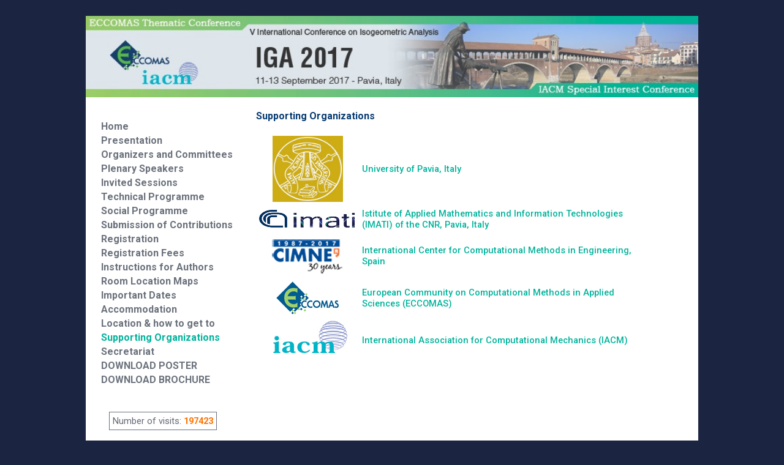

--- FILE ---
content_type: text/html
request_url: http://congress.cimne.com/IGA2017/frontal/Suport.asp
body_size: 2955
content:

<html>
<head>
<title>IGA 2017</title>
<meta http-equiv="Content-Type" content="text/html; charset=iso-8859-1">
<link href='http://fonts.googleapis.com/css?family=Roboto:400,700,500' rel='stylesheet' type='text/css'>
<link rel="stylesheet" type="text/css" href="css/estils.css">
<!-- SLIDER -->
  <!--link rel="stylesheet" href="style.css" type="text/css" media="screen" /-->
    <script src="scripts/modernizr-2.6.1.min.js"></script>
    
    <script src="http://ajax.googleapis.com/ajax/libs/jquery/1.8.0/jquery.min.js"></script>
    <script src="../lean-slider.js"></script>
    <link rel="stylesheet" href="../lean-slider.css" type="text/css" />
    <link rel="stylesheet" href="sample-styles.css" type="text/css" />
<!-- END SLIDER -->

</head>

<body>
<br>
<table align="center" cellspacing="0" cellpadding="0" width="1000" border="0">
<tr>
	<td colspan="3" valign="bottom" ><a href="default.asp"><img src="./images/cabecera1.jpg" width="1000" alt="" border="0"></a></td>
</tr>
<tr>
	<td class="bgMenu" width="250" valign="top" nowrap align="center">
		<table>
			<tr valign="top">
				<td nowrap height="350">
					
<table cellspacing="2" cellpadding="1" border="0">
<tr><td height="30">&nbsp;</td></tr>
<tr>
	<td>&nbsp;</td>
	<td>
	<a class="menuPrincipalFalse" href="default.asp">Home</a> <br>
	</td>
</tr>
<tr>
	<td>&nbsp;</td>
	<td>
	<a class="menuPrincipalFalse" href="Objectives.asp">Presentation</a><br>
							
	</td>
</tr>
<tr>
	<td width="10">&nbsp;</td>
	<td>
	<a class="menuPrincipalFalse" href="Organizing.asp">Organizers and Committees</a><br>
	
	</td>
</tr>
<tr>
	<td width="10">&nbsp;</td>
	<td>
	<a class="menuPrincipalFalse" href="Plenary.asp">Plenary Speakers</a> </a><br>
	</td>
</tr>
<!--<tr>
	<td width="10">&nbsp;</td>
	<td>
	<a class="menuPrincipalFalse" href="Keynote.asp">Keynote Lectures</a><br>
	</td>
</tr>-->
<tr>
	<td width="10">&nbsp;</td>
	<td>
	<a class="menuPrincipalFalse" href="Invited.asp">Invited Sessions</a><b><font color="#FF0000"> </font></b><br>
	</td>
</tr>
<!--<tr>
	<td width="10">&nbsp;</td>
	<td>
	<a class="menuPrincipalFalse" href="Poster.asp">Poster Session</a><br>
	</td>
</tr>
-->
<tr>
	<td width="10">&nbsp;</td>
	<td>
	<a class="menuPrincipalFalse" href="ProgramPrint.asp?t=intro">Technical Programme <font color="#FF0000"><b></b></font></a><br>
		
	</td>
</tr>
<tr>
	<td width="10">&nbsp;</td>
	<td>
	<a class="menuPrincipalFalse" href="Social.asp">Social Programme <font color="#FF0000"><b> </b></font></a><br>
	</td>
</tr>

<tr>
	<td width="10">&nbsp;</td>
	<td>
	<a class="menuPrincipalFalse" href="Submision.asp">Submission of Contributions</a><br>
	</td>
</tr>
<tr>
	<td width="10">&nbsp;</td>
	<td>
	<a class="menuPrincipalFalse" href="Registration.asp">Registration</a><br>

	</td>
</tr>
<tr>
	<td width="10">&nbsp;</td>
	<td>
	<a class="menuPrincipalFalse" href="Fees.asp">Registration Fees</a><br>
	</td>
</tr>
<tr>
	<td width="10">&nbsp;</td>
	<td>
	<a class="menuPrincipalFalse" href="Autor2.asp">Instructions for Authors<!--<font color="#FF0000"><b>NEW!</b></font>--></a> <a class="menuPrincipalFalse" href="Social.asp"> </a><br>
	</td>
</tr>
<tr>
	<td width="10">&nbsp;</td>
	<td>
	<a class="menuPrincipalFalse" href="maps.asp">Room Location Maps</a> <a class="menuPrincipalFalse" href="Social.asp"><font color="#FF0000"><b> </b></font></a><br>
	</td>
</tr>
<tr>
	<td width="10">&nbsp;</td>
	<td>
	<a class="menuPrincipalFalse" href="Dates.asp">Important Dates <!--<font color="#FF0000"><b>NEW!</b></font>--></a><br>
	</td>
</tr>

<tr>
	<td width="10">&nbsp;</td>
	<td>
	<a class="menuPrincipalFalse" href="acom.asp">Accommodation</a><br>
	</td>
</tr>
<tr>
	<td width="10">&nbsp;</td>
	<td>
<a class="menuPrincipalFalse" href="Location.asp">Location & how to get to</a><a class="menuPrincipalFalse" href="ProgramPrint.asp?t=intro"> </a><br>
	



	</td>
</tr>


<!--<tr>
	<td width="10">&nbsp;</td>
	<td>
	<a class="menuPrincipalFalse" href="ProgramePersons.asp"></font>Accompanying Persons Programme</a><br>
	</td>
</tr>
-->
<tr>
	<td width="10">&nbsp;</td>
	<td>
	<a class="menuPrincipalTrue" href="Suport.asp">Supporting Organizations</a><br>
	</td>
</tr>
<tr>
	<td width="10">&nbsp;</td>
	<td>
	<a class="menuPrincipalFalse" href="Secretaria.asp">Secretariat</a><br>
	</td>
</tr>
<tr>
	<td width="10">&nbsp;</td>
	<td>
	<a target="_blank" class="menuPrincipalFalse" href="Doc/poster1.pdf">DOWNLOAD POSTER</a><br>
	</td>
</tr>
<!--<tr>
	<td width="10">&nbsp;</td>
	<td>
	<a class="menuPrincipalFalse" href="../proceedings" target="_blank">Proceedings <font color="#FF0000"><b>NEW!</b></font></a><br>
	</td>
</tr>-->
<tr>
	<td width="10">&nbsp;</td>
	<td>
	<a target="_blank" class="menuPrincipalFalse" href="Doc/brochure1.pdf">DOWNLOAD BROCHURE</a><br>
	</td>
</tr><!--<tr>
    <td width="10">&nbsp;</td>
	<td>
	<a class="menuPrincipalFalse" href="doc/Ebook_COUPLED_15.pdf">E-book <font color="#FF0000"><b>NEW!</b></font></a><br>
	</td>
</tr>-->


</table>
                    <br>
					<a href="http://www.accuweather.com/en/it/pavia/818/weather-forecast/818" class="aw-widget-legal">
</a><div id="awcc1448277880924" class="aw-widget-current"  data-locationkey="818" data-unit="c" data-language="en-us" data-useip="false" data-uid="awcc1448277880924"></div><script type="text/javascript" src="http://oap.accuweather.com/launch.js"></script>
				</td>
			</tr>
            
			<tr valign="top">
				<td align="center">
					<br>
                    <!--
					<a href="http://www.cimne.com" target="_blank"><img src="images/lc25.jpg" border="0" /></a>
                    <br>
					<br> -->	  
					<table border="0" cellpadding="1" cellspacing="0" bgcolor="#6B717C">
			   		  <tr bgcolor="#6B717C"><td>
					    <table border="0" cellpadding="5"  bgcolor="#ffffff" cellspacing="0">		
                          <tr>
							<td class="texto">
								Number of visits:&nbsp;<font color="#ff7200"><b>197423</b></font>
							</td>
						  </tr>
						</table>
			          </td></tr>
		   		    </table>
					<br>					
				</td>
			</tr>
		</table>					

					
	</td>
	<td bgcolor="#ffffff" width="745" valign="top" align="left" nowrap>
		<table>
		<tr>
			<td width="20"></td>
			<td width="650"><br>

<a  class="titulo">Supporting Organizations</a>
<table width="100%" cellspacing="0" cellpadding="0">
<tr>
<td class="bgRaya" nowrap></td>
</tr>
</table>
<br>
<table border="0" cellpadding="5" cellspacing="0">

<tr>
<td><div align="center"><a target="_blank" class="textoLink" href="http://www.unipv.eu/site/en/home.html"><img src="Images/pavia4.jpg" border="0" width="115" height="108" alt=""></a></div></td>
<td><a target="_blank" class="textoLink" href="http://www.unipv.eu/site/en/home.html">University of Pavia, Italy</p></a></td>
</tr>

<tr>
<td><div align="center"><a target="_blank" class="textoLink" href="http://www.imati.cnr.it//"><img src="Images/IMATI.png" border="0" width="158" height="29" alt=""></a></div></td>
<td><a target="_blank" class="textoLink" href="http://www.imati.cnr.it//">Istitute of Applied Mathematics and Information Technologies (IMATI) of the CNR, Pavia, Italy</p></a></td>
</tr>

<tr>
  <td><div align="center"><a target="_blank" class="textoLink" href="http://www.cimne.com/"><img src="Images/cimne.jpg" border="0" width="130" height="64" alt=""></a></div></td>
  <td><a target="_blank" class="textoLink" href="http://www.cimne.com">International Center for Computational Methods in Engineering, Spain</a><a class="textoLink" href="http://www.upc.edu/"></a></td>
</tr>
<tr><td><div align="center"><a target="_blank" class="textoLink" href="http://www.eccomas.org"><img src="Images/Eccomas.jpg" border="0" width="102" height="54" alt=""></a></div></td>
<td><a target="_blank" class="textoLink" href="http://www.eccomas.org">European Community on Computational Methods in Applied Sciences (ECCOMAS)
</a></td>
</tr>
<tr>
<td><div align="center"><a target="_blank" class="textoLink" href="http://www.iacm.info"><img src="Images/IACM.jpg" border="0" width="130" height="65" alt=""></a></div></td>
<td><a target="_blank" class="textoLink" href="http://www.iacm.info">International Association for Computational Mechanics (IACM)</a></td>
</tr>
</table>

	  
	
 

			</td>
			<td width="20"></td>	
		</tr>
		</table>
	</td>
	<td class="bgData" width="1" valign="top" nowrap></td>
</tr>
</table>
<table style="margin-top:3px;" align="center" cellspacing="0" cellpadding="0" width="1000" height="119" border="0" background="images/pie.jpg">
<tr>
<td width="130"></td>
<td style="padding-top:10px;"><p style="color:#333; font-size:11px">
	International Centre for Numerical Methods in Engineering
	Barcelona, Spain <br>
	<a class="textoLink" href="mailto:IGA@cimne.upc.edu">IGA@cimne.upc.edu</a> / Telf. + 34 - 93 405 46 96 - Fax. + 34 - 93 205 83 47<br>
	Copyright © 2016 CIMNE, All Rights Reserved. 
	</p>
</td>
</tr>
</table>
</body>
</html>
<!--

    
   -->

--- FILE ---
content_type: text/css
request_url: http://congress.cimne.com/IGA2017/frontal/css/estils.css
body_size: 1063
content:
a.blanco{text-decoration:none;color:#6B717C;font-family: 'Roboto', sans-serif;font-size:9pt;font-weight:bold}
a.negro{text-decoration:none;color:#01b39b;font-family: 'Roboto', sans-serif;font-size:7pt}
a.blanquito{text-decoration:none;color:#6B717C;font-family: 'Roboto', sans-serif;font-size:7pt}

p{color:#626771;font-family: 'Roboto', sans-serif;font-size:11pt;}
.titulo{text-decoration:none;color:#093C72;font-family: 'Roboto', sans-serif;font-size:12pt;font-weight:700;}
.titulo1{text-decoration:none;color:#093C72;font-family: 'Roboto', sans-serif;font-size:11pt;font-weight:700;}
.texto{color:#626771;font-family: 'Roboto', sans-serif;font-size:11pt;}
.negrita{color:#3B3B3B;font-family: 'Roboto', sans-serif;font-size:11pt;font-weight:bold}

.textoBlanco{color:#ffffff;font-family: 'Roboto', sans-serif;font-size:10pt;}

.textoLink {font-family: 'Roboto', sans-serif;color:#01b39b;text-decoration:none;font-size:11pt;font-weight: 500;}
.textoLink:link {font-family: 'Roboto', sans-serif;color:#01b39b;text-decoration:none;font-size:11pt;font-weight: 500;}
.textoLink:hover {font-family: 'Roboto', sans-serif;color:#01b39b;text-decoration:none;font-size:11pt;font-weight: 500;}

.FormText {text-decoration:none; color:#606060; font-family: 'Roboto', sans-serif; font-size:8pt; font-weight: bold;}
.BodyText {text-decoration:none; color:#626771; font-family: 'Roboto', sans-serif; font-size:8pt; font-weight: normal;}
.FormTextBold {text-decoration:none; color:#626771; font-family: 'Roboto', sans-serif; font-size:9pt; font-weight: bold;}
.FormTextNoBold {text-decoration:none; color:#606060; font-family: 'Roboto', sans-serif; font-size:8pt;}
.FormTextPeque {text-decoration:none; color:#626771; font-family: 'Roboto', sans-serif; font-size:9pt; font-weight: normal;}
.FormTitulo {text-decoration:none; color:#91C25C; font-family: 'Roboto', sans-serif; font-size:10pt; font-weight: bold;}
input.boton {font-family: 'Roboto', sans-serif; font-size:11px; font-weight: bold; color: #ffffff;border: 1 solid #18045a; background-color: #626771; cursor: hand;}

.bgCuadros{border: none;border-style: solid;border-width: 1pt;border-color:#606060;	border-highlight-color:#606060; background-color: #ffffff;}
.bgCuadrosGris{border: none;border-style: solid;border-width: 1pt;border-color:#606060;	border-highlight-color:#606060; background-color: #e9ebee;}
.bgCuadrosRaya{border: none;border-style: solid;border-width: 1pt;border-color:#606060;	border-highlight-color:#606060; background-color: #606060;}

.TituloTabla {text-decoration:none; color:#606060; font-family: 'Roboto', sans-serif; font-size:9pt; font-weight: bold;}

.menuPrincipalFalse {text-decoration:none;color:#6B717C;font-family: 'Roboto', sans-serif;font-size:12pt;font-weight:bold;}
.menuPrincipalFalse:link {text-decoration:none;color:#6B717C;font-family: 'Roboto', sans-serif;font-size:12pt;font-weight:bold;}
.menuPrincipalFalse:active {text-decoration:none;color:#01b39b;font-family: 'Roboto', sans-serif;font-size:12pt;font-weight:bold;}
.menuPrincipalFalse:hover {text-decoration:none;color:#01b39b;font-family: 'Roboto', sans-serif;font-size:12pt;font-weight:bold;}

.menuPrincipalTrue {text-decoration:none;color:#01b39b;font-family: 'Roboto', sans-serif;font-size:12pt;font-weight:bold;}
.menuPrincipalTrue:link {text-decoration:none;color:#01b39b;font-family: 'Roboto', sans-serif;font-size:12pt;font-weight:bold;}
.menuPrincipalTrue:active {text-decoration:none;color:#01b39b;font-family: 'Roboto', sans-serif;font-size:12pt;font-weight:bold;}
.menuPrincipalTrue:hover {text-decoration:none;color:#01b39b;font-family: 'Roboto', sans-serif;font-size:12pt;font-weight:bold;}

.menuPrincipalCourseTrue {text-decoration:none;color:#01b39b;text-decoration:underline;font-family: 'Roboto', sans-serif;font-size:12pt;font-weight:bold;}
.menuPrincipalCourseTrue:link {text-decoration:none;color:#01b39b;font-family: 'Roboto', sans-serif;font-size:12pt;font-weight:bold;}
.menuPrincipalCourseTrue:active {text-decoration:none;color:#6B717C;font-family: 'Roboto', sans-serif;font-size:12pt;font-weight:bold;}
.menuPrincipalCourseTrue:hover {text-decoration:none;color:#6B717C;font-family: 'Roboto', sans-serif;font-size:12pt;font-weight:bold;}

.menuSecundarioFalse {text-decoration:none;color:#6B717C;font-family: 'Roboto', sans-serif;font-size:9pt;}
.menuSecundarioFalse:link {text-decoration:none;color:#6B717C;font-family: 'Roboto', sans-serif;font-size:9pt;}
.menuSecundarioFalse:active {text-decoration:none;color:#01b39b;font-family: 'Roboto', sans-serif;font-size:9pt;}
.menuSecundarioFalse:hover {text-decoration:none;color:#01b39b;font-family: 'Roboto', sans-serif;font-size:9pt;}

.menuSecundarioTrue {text-decoration:none;color:#01b39b;font-family: 'Roboto', sans-serif;font-size:9pt;}
.menuSecundarioTrue:link {text-decoration:none;color:#01b39b;font-family: 'Roboto', sans-serif;font-size:9pt;}
.menuSecundarioTrue:active {text-decoration:none;color:#01b39b;font-family: 'Roboto', sans-serif;font-size:9pt;}
.menuSecundarioTrue:hover {text-decoration:none;color:#01b39b;font-family: 'Roboto', sans-serif;font-size:9pt;}



body
{ 
SCROLLBAR-FACE-COLOR: #e9ebee; 
SCROLLBAR-HIGHLIGHT-COLOR: #e9ebee; 
SCROLLBAR-SHADOW-COLOR: #ABABAB; 
SCROLLBAR-3DLIGHT-COLOR: #ABABAB; 
SCROLLBAR-ARROW-COLOR: #ABABAB; 
SCROLLBAR-TRACK-COLOR: #e9ebee; 
SCROLLBAR-DARKSHADOW-COLOR: #e9ebee;
background-color: #1b2441;
}

.bgMenu
{
	background-image : url("../images/menu.gif");
}

.bgData
{
	background-image : url("../images/fondo.gif");
}

.bgRaya
{
	background-image : url("../images/pixelraya.gif");
}